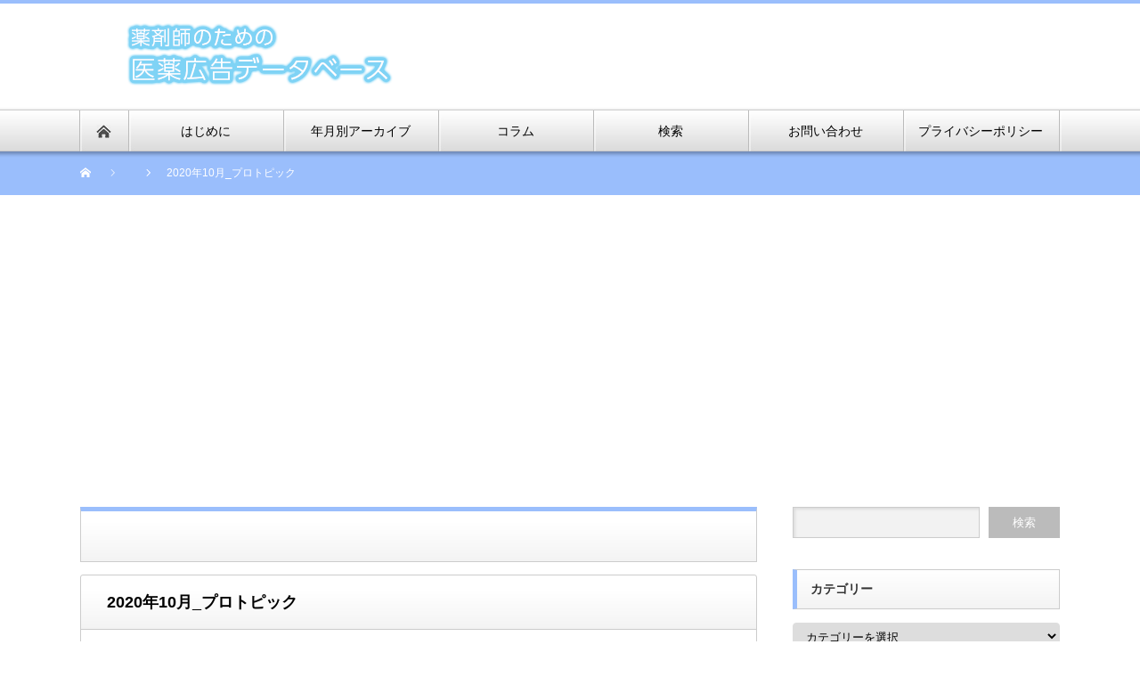

--- FILE ---
content_type: text/html; charset=UTF-8
request_url: https://medicaladver.com/2020/10/%E3%83%97%E3%83%AD%E3%83%88%E3%83%94%E3%83%83%E3%82%AF%EF%BC%8F%E6%AD%A3%E5%B8%B8%E3%81%AA%E7%9A%AE%E8%86%9A%E3%81%8B%E3%82%89%E3%81%AF%E5%90%B8%E5%8F%8E%E3%81%95%E3%82%8C%E3%81%AA%E3%81%84/2020%E5%B9%B410%E6%9C%88_%E3%83%95%E3%82%9A%E3%83%AD%E3%83%88%E3%83%92%E3%82%9A%E3%83%83%E3%82%AF/
body_size: 16782
content:
<!DOCTYPE html PUBLIC "-//W3C//DTD XHTML 1.1//EN" "http://www.w3.org/TR/xhtml11/DTD/xhtml11.dtd">
<!--[if lt IE 9]><html xmlns="http://www.w3.org/1999/xhtml" class="ie"><![endif]-->
<!--[if (gt IE 9)|!(IE)]><!--><html xmlns="http://www.w3.org/1999/xhtml"><!--<![endif]-->
<head profile="http://gmpg.org/xfn/11">
<meta http-equiv="Content-Type" content="text/html; charset=UTF-8" />
<meta http-equiv="X-UA-Compatible" content="IE=edge,chrome=1" />
<meta name="viewport" content="width=device-width" />

<meta name="description" content="" />

<link rel="alternate" type="application/rss+xml" title="医薬広告DataBase RSS Feed" href="https://medicaladver.com/feed/" />
<link rel="alternate" type="application/atom+xml" title="医薬広告DataBase Atom Feed" href="https://medicaladver.com/feed/atom/" />
<link rel="pingback" href="https://medicaladver.com/xmlrpc.php" />


		<!-- All in One SEO 4.6.9.1 - aioseo.com -->
		<title>2020年10月_プロトピック | 医薬広告DataBase</title>
		<meta name="robots" content="max-image-preview:large" />
		<meta name="google-site-verification" content="102486114" />
		<link rel="canonical" href="https://medicaladver.com/2020/10/%e3%83%97%e3%83%ad%e3%83%88%e3%83%94%e3%83%83%e3%82%af%ef%bc%8f%e6%ad%a3%e5%b8%b8%e3%81%aa%e7%9a%ae%e8%86%9a%e3%81%8b%e3%82%89%e3%81%af%e5%90%b8%e5%8f%8e%e3%81%95%e3%82%8c%e3%81%aa%e3%81%84/2020%e5%b9%b410%e6%9c%88_%e3%83%95%e3%82%9a%e3%83%ad%e3%83%88%e3%83%92%e3%82%9a%e3%83%83%e3%82%af/" />
		<meta name="generator" content="All in One SEO (AIOSEO) 4.6.9.1" />
		<meta property="og:locale" content="ja_JP" />
		<meta property="og:site_name" content="医薬広告DataBase |" />
		<meta property="og:type" content="article" />
		<meta property="og:title" content="2020年10月_プロトピック | 医薬広告DataBase" />
		<meta property="og:url" content="https://medicaladver.com/2020/10/%e3%83%97%e3%83%ad%e3%83%88%e3%83%94%e3%83%83%e3%82%af%ef%bc%8f%e6%ad%a3%e5%b8%b8%e3%81%aa%e7%9a%ae%e8%86%9a%e3%81%8b%e3%82%89%e3%81%af%e5%90%b8%e5%8f%8e%e3%81%95%e3%82%8c%e3%81%aa%e3%81%84/2020%e5%b9%b410%e6%9c%88_%e3%83%95%e3%82%9a%e3%83%ad%e3%83%88%e3%83%92%e3%82%9a%e3%83%83%e3%82%af/" />
		<meta property="article:published_time" content="2022-10-20T07:38:06+00:00" />
		<meta property="article:modified_time" content="2022-10-20T07:38:18+00:00" />
		<meta name="twitter:card" content="summary" />
		<meta name="twitter:title" content="2020年10月_プロトピック | 医薬広告DataBase" />
		<script type="application/ld+json" class="aioseo-schema">
			{"@context":"https:\/\/schema.org","@graph":[{"@type":"BreadcrumbList","@id":"https:\/\/medicaladver.com\/2020\/10\/%e3%83%97%e3%83%ad%e3%83%88%e3%83%94%e3%83%83%e3%82%af%ef%bc%8f%e6%ad%a3%e5%b8%b8%e3%81%aa%e7%9a%ae%e8%86%9a%e3%81%8b%e3%82%89%e3%81%af%e5%90%b8%e5%8f%8e%e3%81%95%e3%82%8c%e3%81%aa%e3%81%84\/2020%e5%b9%b410%e6%9c%88_%e3%83%95%e3%82%9a%e3%83%ad%e3%83%88%e3%83%92%e3%82%9a%e3%83%83%e3%82%af\/#breadcrumblist","itemListElement":[{"@type":"ListItem","@id":"https:\/\/medicaladver.com\/#listItem","position":1,"name":"\u5bb6","item":"https:\/\/medicaladver.com\/","nextItem":"https:\/\/medicaladver.com\/2020\/10\/%e3%83%97%e3%83%ad%e3%83%88%e3%83%94%e3%83%83%e3%82%af%ef%bc%8f%e6%ad%a3%e5%b8%b8%e3%81%aa%e7%9a%ae%e8%86%9a%e3%81%8b%e3%82%89%e3%81%af%e5%90%b8%e5%8f%8e%e3%81%95%e3%82%8c%e3%81%aa%e3%81%84\/2020%e5%b9%b410%e6%9c%88_%e3%83%95%e3%82%9a%e3%83%ad%e3%83%88%e3%83%92%e3%82%9a%e3%83%83%e3%82%af\/#listItem"},{"@type":"ListItem","@id":"https:\/\/medicaladver.com\/2020\/10\/%e3%83%97%e3%83%ad%e3%83%88%e3%83%94%e3%83%83%e3%82%af%ef%bc%8f%e6%ad%a3%e5%b8%b8%e3%81%aa%e7%9a%ae%e8%86%9a%e3%81%8b%e3%82%89%e3%81%af%e5%90%b8%e5%8f%8e%e3%81%95%e3%82%8c%e3%81%aa%e3%81%84\/2020%e5%b9%b410%e6%9c%88_%e3%83%95%e3%82%9a%e3%83%ad%e3%83%88%e3%83%92%e3%82%9a%e3%83%83%e3%82%af\/#listItem","position":2,"name":"2020\u5e7410\u6708_\u30d5\u309a\u30ed\u30c8\u30d2\u309a\u30c3\u30af","previousItem":"https:\/\/medicaladver.com\/#listItem"}]},{"@type":"ItemPage","@id":"https:\/\/medicaladver.com\/2020\/10\/%e3%83%97%e3%83%ad%e3%83%88%e3%83%94%e3%83%83%e3%82%af%ef%bc%8f%e6%ad%a3%e5%b8%b8%e3%81%aa%e7%9a%ae%e8%86%9a%e3%81%8b%e3%82%89%e3%81%af%e5%90%b8%e5%8f%8e%e3%81%95%e3%82%8c%e3%81%aa%e3%81%84\/2020%e5%b9%b410%e6%9c%88_%e3%83%95%e3%82%9a%e3%83%ad%e3%83%88%e3%83%92%e3%82%9a%e3%83%83%e3%82%af\/#itempage","url":"https:\/\/medicaladver.com\/2020\/10\/%e3%83%97%e3%83%ad%e3%83%88%e3%83%94%e3%83%83%e3%82%af%ef%bc%8f%e6%ad%a3%e5%b8%b8%e3%81%aa%e7%9a%ae%e8%86%9a%e3%81%8b%e3%82%89%e3%81%af%e5%90%b8%e5%8f%8e%e3%81%95%e3%82%8c%e3%81%aa%e3%81%84\/2020%e5%b9%b410%e6%9c%88_%e3%83%95%e3%82%9a%e3%83%ad%e3%83%88%e3%83%92%e3%82%9a%e3%83%83%e3%82%af\/","name":"2020\u5e7410\u6708_\u30d5\u309a\u30ed\u30c8\u30d2\u309a\u30c3\u30af | \u533b\u85ac\u5e83\u544aDataBase","inLanguage":"ja","isPartOf":{"@id":"https:\/\/medicaladver.com\/#website"},"breadcrumb":{"@id":"https:\/\/medicaladver.com\/2020\/10\/%e3%83%97%e3%83%ad%e3%83%88%e3%83%94%e3%83%83%e3%82%af%ef%bc%8f%e6%ad%a3%e5%b8%b8%e3%81%aa%e7%9a%ae%e8%86%9a%e3%81%8b%e3%82%89%e3%81%af%e5%90%b8%e5%8f%8e%e3%81%95%e3%82%8c%e3%81%aa%e3%81%84\/2020%e5%b9%b410%e6%9c%88_%e3%83%95%e3%82%9a%e3%83%ad%e3%83%88%e3%83%92%e3%82%9a%e3%83%83%e3%82%af\/#breadcrumblist"},"author":{"@id":"https:\/\/medicaladver.com\/author\/medicaladver\/#author"},"creator":{"@id":"https:\/\/medicaladver.com\/author\/medicaladver\/#author"},"datePublished":"2022-10-20T16:38:06+09:00","dateModified":"2022-10-20T16:38:18+09:00"},{"@type":"Organization","@id":"https:\/\/medicaladver.com\/#organization","name":"\u533b\u85ac\u5e83\u544aDataBase","url":"https:\/\/medicaladver.com\/"},{"@type":"Person","@id":"https:\/\/medicaladver.com\/author\/medicaladver\/#author","url":"https:\/\/medicaladver.com\/author\/medicaladver\/","name":"medicaladver","image":{"@type":"ImageObject","@id":"https:\/\/medicaladver.com\/2020\/10\/%e3%83%97%e3%83%ad%e3%83%88%e3%83%94%e3%83%83%e3%82%af%ef%bc%8f%e6%ad%a3%e5%b8%b8%e3%81%aa%e7%9a%ae%e8%86%9a%e3%81%8b%e3%82%89%e3%81%af%e5%90%b8%e5%8f%8e%e3%81%95%e3%82%8c%e3%81%aa%e3%81%84\/2020%e5%b9%b410%e6%9c%88_%e3%83%95%e3%82%9a%e3%83%ad%e3%83%88%e3%83%92%e3%82%9a%e3%83%83%e3%82%af\/#authorImage","url":"https:\/\/secure.gravatar.com\/avatar\/033a714c98e7f68446777463e2770f15?s=96&d=mm&r=g","width":96,"height":96,"caption":"medicaladver"}},{"@type":"WebSite","@id":"https:\/\/medicaladver.com\/#website","url":"https:\/\/medicaladver.com\/","name":"\u533b\u85ac\u5e83\u544aDataBase","inLanguage":"ja","publisher":{"@id":"https:\/\/medicaladver.com\/#organization"}}]}
		</script>
		<!-- All in One SEO -->

<script type="text/javascript">
window._wpemojiSettings = {"baseUrl":"https:\/\/s.w.org\/images\/core\/emoji\/14.0.0\/72x72\/","ext":".png","svgUrl":"https:\/\/s.w.org\/images\/core\/emoji\/14.0.0\/svg\/","svgExt":".svg","source":{"concatemoji":"https:\/\/medicaladver.com\/wp-includes\/js\/wp-emoji-release.min.js?ver=6.3.7"}};
/*! This file is auto-generated */
!function(i,n){var o,s,e;function c(e){try{var t={supportTests:e,timestamp:(new Date).valueOf()};sessionStorage.setItem(o,JSON.stringify(t))}catch(e){}}function p(e,t,n){e.clearRect(0,0,e.canvas.width,e.canvas.height),e.fillText(t,0,0);var t=new Uint32Array(e.getImageData(0,0,e.canvas.width,e.canvas.height).data),r=(e.clearRect(0,0,e.canvas.width,e.canvas.height),e.fillText(n,0,0),new Uint32Array(e.getImageData(0,0,e.canvas.width,e.canvas.height).data));return t.every(function(e,t){return e===r[t]})}function u(e,t,n){switch(t){case"flag":return n(e,"\ud83c\udff3\ufe0f\u200d\u26a7\ufe0f","\ud83c\udff3\ufe0f\u200b\u26a7\ufe0f")?!1:!n(e,"\ud83c\uddfa\ud83c\uddf3","\ud83c\uddfa\u200b\ud83c\uddf3")&&!n(e,"\ud83c\udff4\udb40\udc67\udb40\udc62\udb40\udc65\udb40\udc6e\udb40\udc67\udb40\udc7f","\ud83c\udff4\u200b\udb40\udc67\u200b\udb40\udc62\u200b\udb40\udc65\u200b\udb40\udc6e\u200b\udb40\udc67\u200b\udb40\udc7f");case"emoji":return!n(e,"\ud83e\udef1\ud83c\udffb\u200d\ud83e\udef2\ud83c\udfff","\ud83e\udef1\ud83c\udffb\u200b\ud83e\udef2\ud83c\udfff")}return!1}function f(e,t,n){var r="undefined"!=typeof WorkerGlobalScope&&self instanceof WorkerGlobalScope?new OffscreenCanvas(300,150):i.createElement("canvas"),a=r.getContext("2d",{willReadFrequently:!0}),o=(a.textBaseline="top",a.font="600 32px Arial",{});return e.forEach(function(e){o[e]=t(a,e,n)}),o}function t(e){var t=i.createElement("script");t.src=e,t.defer=!0,i.head.appendChild(t)}"undefined"!=typeof Promise&&(o="wpEmojiSettingsSupports",s=["flag","emoji"],n.supports={everything:!0,everythingExceptFlag:!0},e=new Promise(function(e){i.addEventListener("DOMContentLoaded",e,{once:!0})}),new Promise(function(t){var n=function(){try{var e=JSON.parse(sessionStorage.getItem(o));if("object"==typeof e&&"number"==typeof e.timestamp&&(new Date).valueOf()<e.timestamp+604800&&"object"==typeof e.supportTests)return e.supportTests}catch(e){}return null}();if(!n){if("undefined"!=typeof Worker&&"undefined"!=typeof OffscreenCanvas&&"undefined"!=typeof URL&&URL.createObjectURL&&"undefined"!=typeof Blob)try{var e="postMessage("+f.toString()+"("+[JSON.stringify(s),u.toString(),p.toString()].join(",")+"));",r=new Blob([e],{type:"text/javascript"}),a=new Worker(URL.createObjectURL(r),{name:"wpTestEmojiSupports"});return void(a.onmessage=function(e){c(n=e.data),a.terminate(),t(n)})}catch(e){}c(n=f(s,u,p))}t(n)}).then(function(e){for(var t in e)n.supports[t]=e[t],n.supports.everything=n.supports.everything&&n.supports[t],"flag"!==t&&(n.supports.everythingExceptFlag=n.supports.everythingExceptFlag&&n.supports[t]);n.supports.everythingExceptFlag=n.supports.everythingExceptFlag&&!n.supports.flag,n.DOMReady=!1,n.readyCallback=function(){n.DOMReady=!0}}).then(function(){return e}).then(function(){var e;n.supports.everything||(n.readyCallback(),(e=n.source||{}).concatemoji?t(e.concatemoji):e.wpemoji&&e.twemoji&&(t(e.twemoji),t(e.wpemoji)))}))}((window,document),window._wpemojiSettings);
</script>
<style type="text/css">
img.wp-smiley,
img.emoji {
	display: inline !important;
	border: none !important;
	box-shadow: none !important;
	height: 1em !important;
	width: 1em !important;
	margin: 0 0.07em !important;
	vertical-align: -0.1em !important;
	background: none !important;
	padding: 0 !important;
}
</style>
	<link rel='stylesheet' id='wp-block-library-css' href='https://medicaladver.com/wp-includes/css/dist/block-library/style.min.css?ver=6.3.7' type='text/css' media='all' />
<link rel='stylesheet' id='quads-style-css-css' href='https://medicaladver.com/wp-content/plugins/quick-adsense-reloaded/includes/gutenberg/dist/blocks.style.build.css?ver=2.0.85' type='text/css' media='all' />
<style id='classic-theme-styles-inline-css' type='text/css'>
/*! This file is auto-generated */
.wp-block-button__link{color:#fff;background-color:#32373c;border-radius:9999px;box-shadow:none;text-decoration:none;padding:calc(.667em + 2px) calc(1.333em + 2px);font-size:1.125em}.wp-block-file__button{background:#32373c;color:#fff;text-decoration:none}
</style>
<style id='global-styles-inline-css' type='text/css'>
body{--wp--preset--color--black: #000000;--wp--preset--color--cyan-bluish-gray: #abb8c3;--wp--preset--color--white: #ffffff;--wp--preset--color--pale-pink: #f78da7;--wp--preset--color--vivid-red: #cf2e2e;--wp--preset--color--luminous-vivid-orange: #ff6900;--wp--preset--color--luminous-vivid-amber: #fcb900;--wp--preset--color--light-green-cyan: #7bdcb5;--wp--preset--color--vivid-green-cyan: #00d084;--wp--preset--color--pale-cyan-blue: #8ed1fc;--wp--preset--color--vivid-cyan-blue: #0693e3;--wp--preset--color--vivid-purple: #9b51e0;--wp--preset--gradient--vivid-cyan-blue-to-vivid-purple: linear-gradient(135deg,rgba(6,147,227,1) 0%,rgb(155,81,224) 100%);--wp--preset--gradient--light-green-cyan-to-vivid-green-cyan: linear-gradient(135deg,rgb(122,220,180) 0%,rgb(0,208,130) 100%);--wp--preset--gradient--luminous-vivid-amber-to-luminous-vivid-orange: linear-gradient(135deg,rgba(252,185,0,1) 0%,rgba(255,105,0,1) 100%);--wp--preset--gradient--luminous-vivid-orange-to-vivid-red: linear-gradient(135deg,rgba(255,105,0,1) 0%,rgb(207,46,46) 100%);--wp--preset--gradient--very-light-gray-to-cyan-bluish-gray: linear-gradient(135deg,rgb(238,238,238) 0%,rgb(169,184,195) 100%);--wp--preset--gradient--cool-to-warm-spectrum: linear-gradient(135deg,rgb(74,234,220) 0%,rgb(151,120,209) 20%,rgb(207,42,186) 40%,rgb(238,44,130) 60%,rgb(251,105,98) 80%,rgb(254,248,76) 100%);--wp--preset--gradient--blush-light-purple: linear-gradient(135deg,rgb(255,206,236) 0%,rgb(152,150,240) 100%);--wp--preset--gradient--blush-bordeaux: linear-gradient(135deg,rgb(254,205,165) 0%,rgb(254,45,45) 50%,rgb(107,0,62) 100%);--wp--preset--gradient--luminous-dusk: linear-gradient(135deg,rgb(255,203,112) 0%,rgb(199,81,192) 50%,rgb(65,88,208) 100%);--wp--preset--gradient--pale-ocean: linear-gradient(135deg,rgb(255,245,203) 0%,rgb(182,227,212) 50%,rgb(51,167,181) 100%);--wp--preset--gradient--electric-grass: linear-gradient(135deg,rgb(202,248,128) 0%,rgb(113,206,126) 100%);--wp--preset--gradient--midnight: linear-gradient(135deg,rgb(2,3,129) 0%,rgb(40,116,252) 100%);--wp--preset--font-size--small: 13px;--wp--preset--font-size--medium: 20px;--wp--preset--font-size--large: 36px;--wp--preset--font-size--x-large: 42px;--wp--preset--spacing--20: 0.44rem;--wp--preset--spacing--30: 0.67rem;--wp--preset--spacing--40: 1rem;--wp--preset--spacing--50: 1.5rem;--wp--preset--spacing--60: 2.25rem;--wp--preset--spacing--70: 3.38rem;--wp--preset--spacing--80: 5.06rem;--wp--preset--shadow--natural: 6px 6px 9px rgba(0, 0, 0, 0.2);--wp--preset--shadow--deep: 12px 12px 50px rgba(0, 0, 0, 0.4);--wp--preset--shadow--sharp: 6px 6px 0px rgba(0, 0, 0, 0.2);--wp--preset--shadow--outlined: 6px 6px 0px -3px rgba(255, 255, 255, 1), 6px 6px rgba(0, 0, 0, 1);--wp--preset--shadow--crisp: 6px 6px 0px rgba(0, 0, 0, 1);}:where(.is-layout-flex){gap: 0.5em;}:where(.is-layout-grid){gap: 0.5em;}body .is-layout-flow > .alignleft{float: left;margin-inline-start: 0;margin-inline-end: 2em;}body .is-layout-flow > .alignright{float: right;margin-inline-start: 2em;margin-inline-end: 0;}body .is-layout-flow > .aligncenter{margin-left: auto !important;margin-right: auto !important;}body .is-layout-constrained > .alignleft{float: left;margin-inline-start: 0;margin-inline-end: 2em;}body .is-layout-constrained > .alignright{float: right;margin-inline-start: 2em;margin-inline-end: 0;}body .is-layout-constrained > .aligncenter{margin-left: auto !important;margin-right: auto !important;}body .is-layout-constrained > :where(:not(.alignleft):not(.alignright):not(.alignfull)){max-width: var(--wp--style--global--content-size);margin-left: auto !important;margin-right: auto !important;}body .is-layout-constrained > .alignwide{max-width: var(--wp--style--global--wide-size);}body .is-layout-flex{display: flex;}body .is-layout-flex{flex-wrap: wrap;align-items: center;}body .is-layout-flex > *{margin: 0;}body .is-layout-grid{display: grid;}body .is-layout-grid > *{margin: 0;}:where(.wp-block-columns.is-layout-flex){gap: 2em;}:where(.wp-block-columns.is-layout-grid){gap: 2em;}:where(.wp-block-post-template.is-layout-flex){gap: 1.25em;}:where(.wp-block-post-template.is-layout-grid){gap: 1.25em;}.has-black-color{color: var(--wp--preset--color--black) !important;}.has-cyan-bluish-gray-color{color: var(--wp--preset--color--cyan-bluish-gray) !important;}.has-white-color{color: var(--wp--preset--color--white) !important;}.has-pale-pink-color{color: var(--wp--preset--color--pale-pink) !important;}.has-vivid-red-color{color: var(--wp--preset--color--vivid-red) !important;}.has-luminous-vivid-orange-color{color: var(--wp--preset--color--luminous-vivid-orange) !important;}.has-luminous-vivid-amber-color{color: var(--wp--preset--color--luminous-vivid-amber) !important;}.has-light-green-cyan-color{color: var(--wp--preset--color--light-green-cyan) !important;}.has-vivid-green-cyan-color{color: var(--wp--preset--color--vivid-green-cyan) !important;}.has-pale-cyan-blue-color{color: var(--wp--preset--color--pale-cyan-blue) !important;}.has-vivid-cyan-blue-color{color: var(--wp--preset--color--vivid-cyan-blue) !important;}.has-vivid-purple-color{color: var(--wp--preset--color--vivid-purple) !important;}.has-black-background-color{background-color: var(--wp--preset--color--black) !important;}.has-cyan-bluish-gray-background-color{background-color: var(--wp--preset--color--cyan-bluish-gray) !important;}.has-white-background-color{background-color: var(--wp--preset--color--white) !important;}.has-pale-pink-background-color{background-color: var(--wp--preset--color--pale-pink) !important;}.has-vivid-red-background-color{background-color: var(--wp--preset--color--vivid-red) !important;}.has-luminous-vivid-orange-background-color{background-color: var(--wp--preset--color--luminous-vivid-orange) !important;}.has-luminous-vivid-amber-background-color{background-color: var(--wp--preset--color--luminous-vivid-amber) !important;}.has-light-green-cyan-background-color{background-color: var(--wp--preset--color--light-green-cyan) !important;}.has-vivid-green-cyan-background-color{background-color: var(--wp--preset--color--vivid-green-cyan) !important;}.has-pale-cyan-blue-background-color{background-color: var(--wp--preset--color--pale-cyan-blue) !important;}.has-vivid-cyan-blue-background-color{background-color: var(--wp--preset--color--vivid-cyan-blue) !important;}.has-vivid-purple-background-color{background-color: var(--wp--preset--color--vivid-purple) !important;}.has-black-border-color{border-color: var(--wp--preset--color--black) !important;}.has-cyan-bluish-gray-border-color{border-color: var(--wp--preset--color--cyan-bluish-gray) !important;}.has-white-border-color{border-color: var(--wp--preset--color--white) !important;}.has-pale-pink-border-color{border-color: var(--wp--preset--color--pale-pink) !important;}.has-vivid-red-border-color{border-color: var(--wp--preset--color--vivid-red) !important;}.has-luminous-vivid-orange-border-color{border-color: var(--wp--preset--color--luminous-vivid-orange) !important;}.has-luminous-vivid-amber-border-color{border-color: var(--wp--preset--color--luminous-vivid-amber) !important;}.has-light-green-cyan-border-color{border-color: var(--wp--preset--color--light-green-cyan) !important;}.has-vivid-green-cyan-border-color{border-color: var(--wp--preset--color--vivid-green-cyan) !important;}.has-pale-cyan-blue-border-color{border-color: var(--wp--preset--color--pale-cyan-blue) !important;}.has-vivid-cyan-blue-border-color{border-color: var(--wp--preset--color--vivid-cyan-blue) !important;}.has-vivid-purple-border-color{border-color: var(--wp--preset--color--vivid-purple) !important;}.has-vivid-cyan-blue-to-vivid-purple-gradient-background{background: var(--wp--preset--gradient--vivid-cyan-blue-to-vivid-purple) !important;}.has-light-green-cyan-to-vivid-green-cyan-gradient-background{background: var(--wp--preset--gradient--light-green-cyan-to-vivid-green-cyan) !important;}.has-luminous-vivid-amber-to-luminous-vivid-orange-gradient-background{background: var(--wp--preset--gradient--luminous-vivid-amber-to-luminous-vivid-orange) !important;}.has-luminous-vivid-orange-to-vivid-red-gradient-background{background: var(--wp--preset--gradient--luminous-vivid-orange-to-vivid-red) !important;}.has-very-light-gray-to-cyan-bluish-gray-gradient-background{background: var(--wp--preset--gradient--very-light-gray-to-cyan-bluish-gray) !important;}.has-cool-to-warm-spectrum-gradient-background{background: var(--wp--preset--gradient--cool-to-warm-spectrum) !important;}.has-blush-light-purple-gradient-background{background: var(--wp--preset--gradient--blush-light-purple) !important;}.has-blush-bordeaux-gradient-background{background: var(--wp--preset--gradient--blush-bordeaux) !important;}.has-luminous-dusk-gradient-background{background: var(--wp--preset--gradient--luminous-dusk) !important;}.has-pale-ocean-gradient-background{background: var(--wp--preset--gradient--pale-ocean) !important;}.has-electric-grass-gradient-background{background: var(--wp--preset--gradient--electric-grass) !important;}.has-midnight-gradient-background{background: var(--wp--preset--gradient--midnight) !important;}.has-small-font-size{font-size: var(--wp--preset--font-size--small) !important;}.has-medium-font-size{font-size: var(--wp--preset--font-size--medium) !important;}.has-large-font-size{font-size: var(--wp--preset--font-size--large) !important;}.has-x-large-font-size{font-size: var(--wp--preset--font-size--x-large) !important;}
.wp-block-navigation a:where(:not(.wp-element-button)){color: inherit;}
:where(.wp-block-post-template.is-layout-flex){gap: 1.25em;}:where(.wp-block-post-template.is-layout-grid){gap: 1.25em;}
:where(.wp-block-columns.is-layout-flex){gap: 2em;}:where(.wp-block-columns.is-layout-grid){gap: 2em;}
.wp-block-pullquote{font-size: 1.5em;line-height: 1.6;}
</style>
<link rel='stylesheet' id='contact-form-7-css' href='https://medicaladver.com/wp-content/plugins/contact-form-7/includes/css/styles.css?ver=5.9.8' type='text/css' media='all' />
<link rel='stylesheet' id='child-pages-shortcode-css-css' href='https://medicaladver.com/wp-content/plugins/child-pages-shortcode/css/child-pages-shortcode.min.css?ver=1.1.4' type='text/css' media='all' />
<script type='text/javascript' src='https://medicaladver.com/wp-includes/js/jquery/jquery.min.js?ver=3.7.0' id='jquery-core-js'></script>
<script type='text/javascript' src='https://medicaladver.com/wp-includes/js/jquery/jquery-migrate.min.js?ver=3.4.1' id='jquery-migrate-js'></script>
<script type='text/javascript' src='https://medicaladver.com/wp-content/plugins/itro-popup/scripts/itro-scripts.js?ver=6.3.7' id='itro-scripts-js'></script>
<script type='text/javascript' src='https://medicaladver.com/wp-content/plugins/child-pages-shortcode/js/child-pages-shortcode.min.js?ver=1.1.4' id='child-pages-shortcode-js'></script>
<link rel="https://api.w.org/" href="https://medicaladver.com/wp-json/" /><link rel="alternate" type="application/json" href="https://medicaladver.com/wp-json/wp/v2/media/13630" /><link rel='shortlink' href='https://medicaladver.com/?p=13630' />
<link rel="alternate" type="application/json+oembed" href="https://medicaladver.com/wp-json/oembed/1.0/embed?url=https%3A%2F%2Fmedicaladver.com%2F2020%2F10%2F%25e3%2583%2597%25e3%2583%25ad%25e3%2583%2588%25e3%2583%2594%25e3%2583%2583%25e3%2582%25af%25ef%25bc%258f%25e6%25ad%25a3%25e5%25b8%25b8%25e3%2581%25aa%25e7%259a%25ae%25e8%2586%259a%25e3%2581%258b%25e3%2582%2589%25e3%2581%25af%25e5%2590%25b8%25e5%258f%258e%25e3%2581%2595%25e3%2582%258c%25e3%2581%25aa%25e3%2581%2584%2F2020%25e5%25b9%25b410%25e6%259c%2588_%25e3%2583%2595%25e3%2582%259a%25e3%2583%25ad%25e3%2583%2588%25e3%2583%2592%25e3%2582%259a%25e3%2583%2583%25e3%2582%25af%2F" />
<link rel="alternate" type="text/xml+oembed" href="https://medicaladver.com/wp-json/oembed/1.0/embed?url=https%3A%2F%2Fmedicaladver.com%2F2020%2F10%2F%25e3%2583%2597%25e3%2583%25ad%25e3%2583%2588%25e3%2583%2594%25e3%2583%2583%25e3%2582%25af%25ef%25bc%258f%25e6%25ad%25a3%25e5%25b8%25b8%25e3%2581%25aa%25e7%259a%25ae%25e8%2586%259a%25e3%2581%258b%25e3%2582%2589%25e3%2581%25af%25e5%2590%25b8%25e5%258f%258e%25e3%2581%2595%25e3%2582%258c%25e3%2581%25aa%25e3%2581%2584%2F2020%25e5%25b9%25b410%25e6%259c%2588_%25e3%2583%2595%25e3%2582%259a%25e3%2583%25ad%25e3%2583%2588%25e3%2583%2592%25e3%2582%259a%25e3%2583%2583%25e3%2582%25af%2F&#038;format=xml" />
<script>document.cookie = 'quads_browser_width='+screen.width;</script><style type="text/css">.broken_link, a.broken_link {
	text-decoration: line-through;
}</style>		<style type="text/css" id="wp-custom-css">
				.page-template-index_template #mainColumn div:nth-child(3), .page-template-index_template #mainColumn ul:nth-child(4) { display: none; }

media="screen and (min-width: 1111px)"
#footer_widget_banner div {
    width: 300px;
    /* background: #000; */
}		</style>
		<script src="https://medicaladver.com/wp-content/themes/nextage_tcd021/js/jquery.easing.1.3.js?ver=4.2"></script>
<link rel="stylesheet" href="https://medicaladver.com/wp-content/themes/nextage_tcd021/style.css?ver=4.2" type="text/css" />
<link rel="stylesheet" href="https://medicaladver.com/wp-content/themes/nextage_tcd021/comment-style.css?ver=4.2" type="text/css" />

<link rel="stylesheet" media="screen and (min-width:1111px)" href="https://medicaladver.com/wp-content/themes/nextage_tcd021/style_pc.css?ver=4.2" type="text/css" />
<link rel="stylesheet" media="screen and (max-width:1110px)" href="https://medicaladver.com/wp-content/themes/nextage_tcd021/style_sp.css?ver=4.2" type="text/css" />
<link rel="stylesheet" media="screen and (max-width:1110px)" href="https://medicaladver.com/wp-content/themes/nextage_tcd021/footer-bar/footer-bar.css?ver=?ver=4.2">

<link rel="stylesheet" href="https://medicaladver.com/wp-content/themes/nextage_tcd021/japanese.css?ver=4.2" type="text/css" />

<script type="text/javascript" src="https://medicaladver.com/wp-content/themes/nextage_tcd021/js/jscript.js?ver=4.2"></script>
<script type="text/javascript" src="https://medicaladver.com/wp-content/themes/nextage_tcd021/js/scroll.js?ver=4.2"></script>
<script type="text/javascript" src="https://medicaladver.com/wp-content/themes/nextage_tcd021/js/comment.js?ver=4.2"></script>
<script type="text/javascript" src="https://medicaladver.com/wp-content/themes/nextage_tcd021/js/rollover.js?ver=4.2"></script>
<!--[if lt IE 9]>
<link id="stylesheet" rel="stylesheet" href="https://medicaladver.com/wp-content/themes/nextage_tcd021/style_pc.css?ver=4.2" type="text/css" />
<script type="text/javascript" src="https://medicaladver.com/wp-content/themes/nextage_tcd021/js/ie.js?ver=4.2"></script>
<link rel="stylesheet" href="https://medicaladver.com/wp-content/themes/nextage_tcd021/ie.css" type="text/css" />
<![endif]-->

<!--[if IE 7]>
<link rel="stylesheet" href="https://medicaladver.com/wp-content/themes/nextage_tcd021/ie7.css" type="text/css" />
<![endif]-->


<!-- blend -->
<script type="text/javascript" src="https://medicaladver.com/wp-content/themes/nextage_tcd021/js/jquery.blend-min.js"></script>
<script type="text/javascript">
	jQuery(document).ready(function(){
		//jQuery("#global_menu a").blend();
		//jQuery(".blendy").blend();
	});
</script>
<!-- /blend -->



<style type="text/css">
a:hover { color:#9ABEFC; }
.page_navi a:hover, #post_pagination a:hover, #wp-calendar td a:hover, #return_top:hover,
 #wp-calendar #prev a:hover, #wp-calendar #next a:hover, #footer #wp-calendar td a:hover, .widget_search #search-btn input:hover, .widget_search #searchsubmit:hover, .tcdw_category_list_widget a:hover, .tcdw_news_list_widget .month, .tcd_menu_widget a:hover, .tcd_menu_widget li.current-menu-item a, #submit_comment:hover
  { background-color:#9ABEFC; }

.post :not(#post_meta):not(#single_meta):not(li) a, .custom-html-widget a { color:#0077B3; }
.post :not(#post_meta):not(#single_meta):not(li) a:hover, .custom-html-widget a:hover { color:#57BDCC; }

body { font-size:18px; }
#header-wrapper{
	border-top-color: #9ABEFC;
}
#wrapper-light #global_menu ul ul li a {background: #9ABEFC;}
#wrapper-light #global_menu ul ul a:hover{background: #898989;}
#wrapper-dark #global_menu ul ul li a {background: #9ABEFC;}
#wrapper-dark #global_menu ul ul a:hover{background: #898989;}
#bread_crumb_wrapper{ background-color: #9ABEFC;}
.headline1{ border-left: solid 5px #9ABEFC;}
.headline2{ border-top: solid 5px #9ABEFC;}
.side_headline{ border-left: solid 5px #9ABEFC;}
.footer_headline{ color:#9ABEFC;}
.flexslider { margin: 0 auto; position: relative; width: 1100px; height: 353px; zoom: 1; overflow:hidden; }
@media screen and (max-width:1100px){
.flexslider { margin: 0 auto; position: relative; width: 100%; height: auto; zoom: 1; overflow:hidden; }
}

.side_widget, #single_title, .footer_widget, #page-title, #company_info dd
  { word-wrap:break-word; }

p { line-height:1.5 !important; }
.post p a { color:#00A0E9; font-size:18px; }
/* 入場ボタン */
#ageEnterButton {
width: 50%;
margin-bottom: 20px;
font-size: 16px;
}
/* 退場ボタン */
#ageLeaveButton {
width: 50%;
font-size: 16px;
}
</style>
</head>

<body class="attachment attachment-template-default single single-attachment postid-13630 attachmentid-13630 attachment-jpeg">
<div id="wrapper-light">
	<div id="header-wrapper">
		<!-- header -->
		<div id="header">
			<div id="header-inner" class="clearfix">
				<div id="header-left">
   <!-- logo -->
   <div id='logo_image'>
<h1 id="logo" style="top:21px; left:51px;"><a href=" https://medicaladver.com/" title="医薬広告DataBase" data-label="医薬広告DataBase"><img src="https://medicaladver.com/wp-content/uploads/tcd-w/logo.png?1768975122" alt="医薬広告DataBase" title="医薬広告DataBase" /></a></h1>
</div>
				</div>
   				<div id="header-right">
						<!-- header banner -->
					<!-- /header banner -->

					</div>
   				<a href="#" class="menu_button"></a>
			</div>
		</div>
		<!-- /header -->
		<!-- global menu -->
		<div id="global_menu" class="clearfix">
			<div id="global_menu_home"><a href="https://medicaladver.com">
<img src="https://medicaladver.com/wp-content/themes/nextage_tcd021/images/home.png" alt="HOME" />
</a></div>
   <ul id="menu-%e3%82%b0%e3%83%ad%e3%83%bc%e3%83%90%e3%83%ab%e3%83%a1%e3%83%8b%e3%83%a5%e3%83%bc" class="menu"><li id="menu-item-3791" class="menu-item menu-item-type-post_type menu-item-object-page menu-item-3791"><a href="https://medicaladver.com/intro/">はじめに</a></li>
<li id="menu-item-3794" class="menu-item menu-item-type-post_type menu-item-object-page current_page_parent menu-item-3794"><a href="https://medicaladver.com/archive/">年月別アーカイブ</a></li>
<li id="menu-item-3793" class="menu-item menu-item-type-post_type menu-item-object-page menu-item-3793"><a href="https://medicaladver.com/column/">コラム</a></li>
<li id="menu-item-3790" class="menu-item menu-item-type-post_type menu-item-object-page menu-item-3790"><a href="https://medicaladver.com/search/">検索</a></li>
<li id="menu-item-3792" class="menu-item menu-item-type-post_type menu-item-object-page menu-item-3792"><a href="https://medicaladver.com/contact/">お問い合わせ</a></li>
<li id="menu-item-4542" class="menu-item menu-item-type-post_type menu-item-object-page menu-item-4542"><a href="https://medicaladver.com/privacy/">プライバシーポリシー</a></li>
</ul> 		</div>
		<!-- /global menu -->

 <!-- smartphone banner -->
 
	</div>


	<div id="bread_crumb_wrapper">
		
<ul id="bread_crumb" class="clearfix" itemscope itemtype="http://schema.org/BreadcrumbList">
 <li itemprop="itemListElement" itemscope itemtype="http://schema.org/ListItem" class="home"><a itemprop="item" href="https://medicaladver.com/"><span itemprop="name">Home</span></a><meta itemprop="position" content="1" /></li>

 <li itemprop="itemListElement" itemscope itemtype="http://schema.org/ListItem"><a itemprop="item" href="https://medicaladver.com/archive/"><span itemprop="name"></span></a><meta itemprop="position" content="2" /></li>
 <li itemprop="itemListElement" itemscope itemtype="http://schema.org/ListItem">
   <meta itemprop="position" content="3" /></li>
 <li itemprop="itemListElement" itemscope itemtype="http://schema.org/ListItem" class="last"><span itemprop="name">2020年10月_プロトピック</span><meta itemprop="position" content="4" /></li>

</ul>
	</div>

	<div id="contents" class="layout1 clearfix">
		<!-- mainColumn -->
		<div id="mainColumn">
			<div id="page-title" class="headline2"></div>
			<div id="post-wrapper">
				<h2 id="single_title">2020年10月_プロトピック</h2>
				<div class="post">
					<div id="post_meta" class="clearfix">
						<ul id="single_meta" class="clearfix meta">
							<li class="date">2022.10.20</li>							<li class="post_category"></li>
							<li class="post_tag"></li>
						</ul>


					</div>

								<!-- sns button top -->
				<div class="clearfix">
<!--Type1-->

<div id="share_top1">

 

<div class="sns">
<ul class="type1 clearfix">
<!--Twitterボタン-->
<li class="twitter">
<a href="http://twitter.com/share?text=2020%E5%B9%B410%E6%9C%88_%E3%83%95%E3%82%9A%E3%83%AD%E3%83%88%E3%83%92%E3%82%9A%E3%83%83%E3%82%AF&url=https%3A%2F%2Fmedicaladver.com%2F2020%2F10%2F%25e3%2583%2597%25e3%2583%25ad%25e3%2583%2588%25e3%2583%2594%25e3%2583%2583%25e3%2582%25af%25ef%25bc%258f%25e6%25ad%25a3%25e5%25b8%25b8%25e3%2581%25aa%25e7%259a%25ae%25e8%2586%259a%25e3%2581%258b%25e3%2582%2589%25e3%2581%25af%25e5%2590%25b8%25e5%258f%258e%25e3%2581%2595%25e3%2582%258c%25e3%2581%25aa%25e3%2581%2584%2F2020%25e5%25b9%25b410%25e6%259c%2588_%25e3%2583%2595%25e3%2582%259a%25e3%2583%25ad%25e3%2583%2588%25e3%2583%2592%25e3%2582%259a%25e3%2583%2583%25e3%2582%25af%2F&via=&tw_p=tweetbutton&related=" onclick="javascript:window.open(this.href, '', 'menubar=no,toolbar=no,resizable=yes,scrollbars=yes,height=400,width=600');return false;"><i class="icon-twitter"></i><span class="ttl">Tweet</span><span class="share-count"></span></a></li>

<!--Facebookボタン-->
<li class="facebook">
<a href="//www.facebook.com/sharer/sharer.php?u=https://medicaladver.com/2020/10/%e3%83%97%e3%83%ad%e3%83%88%e3%83%94%e3%83%83%e3%82%af%ef%bc%8f%e6%ad%a3%e5%b8%b8%e3%81%aa%e7%9a%ae%e8%86%9a%e3%81%8b%e3%82%89%e3%81%af%e5%90%b8%e5%8f%8e%e3%81%95%e3%82%8c%e3%81%aa%e3%81%84/2020%e5%b9%b410%e6%9c%88_%e3%83%95%e3%82%9a%e3%83%ad%e3%83%88%e3%83%92%e3%82%9a%e3%83%83%e3%82%af/&amp;t=2020%E5%B9%B410%E6%9C%88_%E3%83%95%E3%82%9A%E3%83%AD%E3%83%88%E3%83%92%E3%82%9A%E3%83%83%E3%82%AF" class="facebook-btn-icon-link" target="blank" rel="nofollow"><i class="icon-facebook"></i><span class="ttl">Share</span><span class="share-count"></span></a></li>

<!--Hatebuボタン-->
<li class="hatebu">
<a href="http://b.hatena.ne.jp/add?mode=confirm&url=https%3A%2F%2Fmedicaladver.com%2F2020%2F10%2F%25e3%2583%2597%25e3%2583%25ad%25e3%2583%2588%25e3%2583%2594%25e3%2583%2583%25e3%2582%25af%25ef%25bc%258f%25e6%25ad%25a3%25e5%25b8%25b8%25e3%2581%25aa%25e7%259a%25ae%25e8%2586%259a%25e3%2581%258b%25e3%2582%2589%25e3%2581%25af%25e5%2590%25b8%25e5%258f%258e%25e3%2581%2595%25e3%2582%258c%25e3%2581%25aa%25e3%2581%2584%2F2020%25e5%25b9%25b410%25e6%259c%2588_%25e3%2583%2595%25e3%2582%259a%25e3%2583%25ad%25e3%2583%2588%25e3%2583%2592%25e3%2582%259a%25e3%2583%2583%25e3%2582%25af%2F" onclick="javascript:window.open(this.href, '', 'menubar=no,toolbar=no,resizable=yes,scrollbars=yes,height=400,width=510');return false;" ><i class="icon-hatebu"></i><span class="ttl">Hatena</span><span class="share-count"></span></a></li>


<!--RSSボタン-->
<li class="rss">
<a href="https://medicaladver.com/feed/" target="blank"><i class="icon-rss"></i><span class="ttl">RSS</span></a></li>

<!--Feedlyボタン-->
<li class="feedly">
<a href="http://feedly.com/index.html#subscription/feed/https://medicaladver.com/feed/" target="blank"><i class="icon-feedly"></i><span class="ttl">feedly</span><span class="share-count"></span></a></li>


</ul>
</div>

</div>


<!--Type2-->

<!--Type3-->

<!--Type4-->

<!--Type5-->
</div>
				<!-- /sns button top -->
				


										<p class="attachment"><a href='https://medicaladver.com/wp-content/uploads/2022/10/0c8f99b1aa7105092fed1268cb57492c.jpg'><img fetchpriority="high" width="413" height="600" src="https://medicaladver.com/wp-content/uploads/2022/10/0c8f99b1aa7105092fed1268cb57492c-413x600.jpg" class="attachment-medium size-medium" alt="プロトピックのキービジュアル" decoding="async" srcset="https://medicaladver.com/wp-content/uploads/2022/10/0c8f99b1aa7105092fed1268cb57492c-413x600.jpg 413w, https://medicaladver.com/wp-content/uploads/2022/10/0c8f99b1aa7105092fed1268cb57492c.jpg 689w" sizes="(max-width: 413px) 100vw, 413px" /></a></p>
					
								<!-- sns button btm -->
				<div class="clearfix bmn">
<!--Type1-->

<div id="share_top1">

 

<div class="sns">
<ul class="type1 clearfix">
<!--Twitterボタン-->
<li class="twitter">
<a href="http://twitter.com/share?text=2020%E5%B9%B410%E6%9C%88_%E3%83%95%E3%82%9A%E3%83%AD%E3%83%88%E3%83%92%E3%82%9A%E3%83%83%E3%82%AF&url=https%3A%2F%2Fmedicaladver.com%2F2020%2F10%2F%25e3%2583%2597%25e3%2583%25ad%25e3%2583%2588%25e3%2583%2594%25e3%2583%2583%25e3%2582%25af%25ef%25bc%258f%25e6%25ad%25a3%25e5%25b8%25b8%25e3%2581%25aa%25e7%259a%25ae%25e8%2586%259a%25e3%2581%258b%25e3%2582%2589%25e3%2581%25af%25e5%2590%25b8%25e5%258f%258e%25e3%2581%2595%25e3%2582%258c%25e3%2581%25aa%25e3%2581%2584%2F2020%25e5%25b9%25b410%25e6%259c%2588_%25e3%2583%2595%25e3%2582%259a%25e3%2583%25ad%25e3%2583%2588%25e3%2583%2592%25e3%2582%259a%25e3%2583%2583%25e3%2582%25af%2F&via=&tw_p=tweetbutton&related=" onclick="javascript:window.open(this.href, '', 'menubar=no,toolbar=no,resizable=yes,scrollbars=yes,height=400,width=600');return false;"><i class="icon-twitter"></i><span class="ttl">Tweet</span><span class="share-count"></span></a></li>

<!--Facebookボタン-->
<li class="facebook">
<a href="//www.facebook.com/sharer/sharer.php?u=https://medicaladver.com/2020/10/%e3%83%97%e3%83%ad%e3%83%88%e3%83%94%e3%83%83%e3%82%af%ef%bc%8f%e6%ad%a3%e5%b8%b8%e3%81%aa%e7%9a%ae%e8%86%9a%e3%81%8b%e3%82%89%e3%81%af%e5%90%b8%e5%8f%8e%e3%81%95%e3%82%8c%e3%81%aa%e3%81%84/2020%e5%b9%b410%e6%9c%88_%e3%83%95%e3%82%9a%e3%83%ad%e3%83%88%e3%83%92%e3%82%9a%e3%83%83%e3%82%af/&amp;t=2020%E5%B9%B410%E6%9C%88_%E3%83%95%E3%82%9A%E3%83%AD%E3%83%88%E3%83%92%E3%82%9A%E3%83%83%E3%82%AF" class="facebook-btn-icon-link" target="blank" rel="nofollow"><i class="icon-facebook"></i><span class="ttl">Share</span><span class="share-count"></span></a></li>

<!--Hatebuボタン-->
<li class="hatebu">
<a href="http://b.hatena.ne.jp/add?mode=confirm&url=https%3A%2F%2Fmedicaladver.com%2F2020%2F10%2F%25e3%2583%2597%25e3%2583%25ad%25e3%2583%2588%25e3%2583%2594%25e3%2583%2583%25e3%2582%25af%25ef%25bc%258f%25e6%25ad%25a3%25e5%25b8%25b8%25e3%2581%25aa%25e7%259a%25ae%25e8%2586%259a%25e3%2581%258b%25e3%2582%2589%25e3%2581%25af%25e5%2590%25b8%25e5%258f%258e%25e3%2581%2595%25e3%2582%258c%25e3%2581%25aa%25e3%2581%2584%2F2020%25e5%25b9%25b410%25e6%259c%2588_%25e3%2583%2595%25e3%2582%259a%25e3%2583%25ad%25e3%2583%2588%25e3%2583%2592%25e3%2582%259a%25e3%2583%2583%25e3%2582%25af%2F" onclick="javascript:window.open(this.href, '', 'menubar=no,toolbar=no,resizable=yes,scrollbars=yes,height=400,width=510');return false;" ><i class="icon-hatebu"></i><span class="ttl">Hatena</span><span class="share-count"></span></a></li>


<!--RSSボタン-->
<li class="rss">
<a href="https://medicaladver.com/feed/" target="blank"><i class="icon-rss"></i><span class="ttl">RSS</span></a></li>

<!--Feedlyボタン-->
<li class="feedly">
<a href="http://feedly.com/index.html#subscription/feed/https://medicaladver.com/feed/" target="blank"><i class="icon-feedly"></i><span class="ttl">feedly</span><span class="share-count"></span></a></li>


</ul>
</div>

</div>


<!--Type2-->

<!--Type3-->

<!--Type4-->

<!--Type5-->
</div>
				<!-- /sns button btm -->
				
				</div>

								<div id="previous_next_post" class="clearfix">
										<div id="previous_post"><a href="https://medicaladver.com/2020/10/%e3%83%97%e3%83%ad%e3%83%88%e3%83%94%e3%83%83%e3%82%af%ef%bc%8f%e6%ad%a3%e5%b8%b8%e3%81%aa%e7%9a%ae%e8%86%9a%e3%81%8b%e3%82%89%e3%81%af%e5%90%b8%e5%8f%8e%e3%81%95%e3%82%8c%e3%81%aa%e3%81%84/" rel="prev">プロトピック／正常な皮膚からは吸収されない</a></div>
					<div id="next_post"></div>
									</div>
							</div>


		<!-- comments -->
				<!-- /comments -->

		</div>
		<!-- /mainColumn -->

		<!-- sideColumn -->
 
		<div id="sideColumn">

<div class="side_widget clearfix widget_search" id="search-4">
<form role="search" method="get" id="searchform" class="searchform" action="https://medicaladver.com/">
				<div>
					<label class="screen-reader-text" for="s">検索:</label>
					<input type="text" value="" name="s" id="s" />
					<input type="submit" id="searchsubmit" value="検索" />
				</div>
			</form></div>
<div class="side_widget clearfix widget_categories" id="categories-4">
<h3 class="side_headline">カテゴリー</h3>
<form action="https://medicaladver.com" method="get"><label class="screen-reader-text" for="cat">カテゴリー</label><select  name='cat' id='cat' class='postform'>
	<option value='-1'>カテゴリーを選択</option>
	<option class="level-0" value="300">AG</option>
	<option class="level-0" value="299">Column</option>
	<option class="level-0" value="624">その他</option>
	<option class="level-0" value="734">その他の循環器官用薬</option>
	<option class="level-0" value="78">ジェネリック</option>
	<option class="level-0" value="420">ホルモン剤</option>
	<option class="level-0" value="145">中枢神経領域</option>
	<option class="level-1" value="143">&nbsp;&nbsp;&nbsp;パーキンソン病治療薬</option>
	<option class="level-1" value="838">&nbsp;&nbsp;&nbsp;レビー小体型認知症治療薬</option>
	<option class="level-1" value="32">&nbsp;&nbsp;&nbsp;制吐剤</option>
	<option class="level-1" value="155">&nbsp;&nbsp;&nbsp;多発性硬化症治療</option>
	<option class="level-1" value="337">&nbsp;&nbsp;&nbsp;抗てんかん薬</option>
	<option class="level-1" value="44">&nbsp;&nbsp;&nbsp;抗精神病薬</option>
	<option class="level-1" value="93">&nbsp;&nbsp;&nbsp;抗認知症薬</option>
	<option class="level-1" value="651">&nbsp;&nbsp;&nbsp;筋萎縮性側索硬化症溶剤（ALS）</option>
	<option class="level-1" value="409">&nbsp;&nbsp;&nbsp;鎮痒薬</option>
	<option class="level-0" value="85">予防接種用薬</option>
	<option class="level-0" value="26">企業広告</option>
	<option class="level-0" value="166">利尿薬</option>
	<option class="level-0" value="291">含嗽剤</option>
	<option class="level-0" value="24">心不全治療薬・昇圧薬</option>
	<option class="level-0" value="1034">慢性腎臓病治療薬（CKD）</option>
	<option class="level-0" value="40">抗うつ薬</option>
	<option class="level-1" value="974">&nbsp;&nbsp;&nbsp;DSA</option>
	<option class="level-1" value="950">&nbsp;&nbsp;&nbsp;DSS</option>
	<option class="level-1" value="90">&nbsp;&nbsp;&nbsp;NaSSA</option>
	<option class="level-1" value="964">&nbsp;&nbsp;&nbsp;SDA</option>
	<option class="level-1" value="284">&nbsp;&nbsp;&nbsp;SNRI</option>
	<option class="level-1" value="36">&nbsp;&nbsp;&nbsp;SSRI</option>
	<option class="level-1" value="686">&nbsp;&nbsp;&nbsp;鎮静系</option>
	<option class="level-0" value="79">抗アレルギー薬</option>
	<option class="level-1" value="279">&nbsp;&nbsp;&nbsp;α交感神経刺激薬</option>
	<option class="level-1" value="321">&nbsp;&nbsp;&nbsp;ステロイド系抗炎症薬</option>
	<option class="level-1" value="80">&nbsp;&nbsp;&nbsp;抗ヒスタミン薬</option>
	<option class="level-1" value="360">&nbsp;&nbsp;&nbsp;抗ロイコトリエン薬</option>
	<option class="level-0" value="375">抗ウイルス療法薬</option>
	<option class="level-0" value="211">抗ウイルス薬</option>
	<option class="level-1" value="461">&nbsp;&nbsp;&nbsp;B型肝炎</option>
	<option class="level-1" value="292">&nbsp;&nbsp;&nbsp;インフルエンザ</option>
	<option class="level-1" value="306">&nbsp;&nbsp;&nbsp;帯状疱疹</option>
	<option class="level-1" value="54">&nbsp;&nbsp;&nbsp;抗HIV薬</option>
	<option class="level-1" value="213">&nbsp;&nbsp;&nbsp;Ｃ型肝炎</option>
	<option class="level-0" value="28">抗悪性腫瘍薬（がん）</option>
	<option class="level-0" value="22">抗菌薬（抗生物質）</option>
	<option class="level-0" value="110">抗血栓薬</option>
	<option class="level-1" value="128">&nbsp;&nbsp;&nbsp;抗血小板薬</option>
	<option class="level-1" value="112">&nbsp;&nbsp;&nbsp;血液凝固阻止剤</option>
	<option class="level-0" value="124">気管支治療薬</option>
	<option class="level-1" value="121">&nbsp;&nbsp;&nbsp;COPD</option>
	<option class="level-1" value="474">&nbsp;&nbsp;&nbsp;PDE5阻害薬</option>
	<option class="level-1" value="343">&nbsp;&nbsp;&nbsp;β刺激剤</option>
	<option class="level-1" value="347">&nbsp;&nbsp;&nbsp;ステロイド</option>
	<option class="level-1" value="855">&nbsp;&nbsp;&nbsp;モノクローナル抗体</option>
	<option class="level-1" value="348">&nbsp;&nbsp;&nbsp;抗コリン薬</option>
	<option class="level-0" value="225">泌尿器・生殖器用剤</option>
	<option class="level-1" value="498">&nbsp;&nbsp;&nbsp;前立腺癌</option>
	<option class="level-1" value="223">&nbsp;&nbsp;&nbsp;前立腺肥大症</option>
	<option class="level-1" value="470">&nbsp;&nbsp;&nbsp;尿毒症治療薬</option>
	<option class="level-1" value="955">&nbsp;&nbsp;&nbsp;腎性貧血治療剤</option>
	<option class="level-1" value="187">&nbsp;&nbsp;&nbsp;過活動膀胱治療剤</option>
	<option class="level-1" value="977">&nbsp;&nbsp;&nbsp;高カリウム血症治療薬</option>
	<option class="level-1" value="978">&nbsp;&nbsp;&nbsp;高リン血症治療薬</option>
	<option class="level-0" value="566">消化器系薬剤</option>
	<option class="level-1" value="465">&nbsp;&nbsp;&nbsp;便秘症治療薬</option>
	<option class="level-1" value="1061">&nbsp;&nbsp;&nbsp;口腔乾燥症状改善薬</option>
	<option class="level-1" value="565">&nbsp;&nbsp;&nbsp;消化管運動促進薬</option>
	<option class="level-1" value="106">&nbsp;&nbsp;&nbsp;胃腸薬</option>
	<option class="level-2" value="421">&nbsp;&nbsp;&nbsp;&nbsp;&nbsp;&nbsp;H2ブロッカー</option>
	<option class="level-2" value="567">&nbsp;&nbsp;&nbsp;&nbsp;&nbsp;&nbsp;アセチルコリンエステラーゼ阻害薬</option>
	<option class="level-2" value="422">&nbsp;&nbsp;&nbsp;&nbsp;&nbsp;&nbsp;セロトニン作動薬</option>
	<option class="level-2" value="105">&nbsp;&nbsp;&nbsp;&nbsp;&nbsp;&nbsp;プロトンポンプ阻害薬</option>
	<option class="level-2" value="939">&nbsp;&nbsp;&nbsp;&nbsp;&nbsp;&nbsp;防護因子増強薬</option>
	<option class="level-0" value="205">疾患啓発広告</option>
	<option class="level-0" value="160">痛風・高尿酸血症治療薬</option>
	<option class="level-0" value="207">皮膚科用剤</option>
	<option class="level-1" value="483">&nbsp;&nbsp;&nbsp;ざ瘡（ニキビ）</option>
	<option class="level-1" value="731">&nbsp;&nbsp;&nbsp;副腎皮質ホルモン</option>
	<option class="level-1" value="1028">&nbsp;&nbsp;&nbsp;多汗症</option>
	<option class="level-1" value="242">&nbsp;&nbsp;&nbsp;白癬（水虫）</option>
	<option class="level-1" value="208">&nbsp;&nbsp;&nbsp;褥瘡</option>
	<option class="level-0" value="294">眼科用剤</option>
	<option class="level-0" value="96">睡眠薬</option>
	<option class="level-1" value="281">&nbsp;&nbsp;&nbsp;オレキシン受容体</option>
	<option class="level-1" value="849">&nbsp;&nbsp;&nbsp;ベンゾジアゼピン系</option>
	<option class="level-1" value="275">&nbsp;&nbsp;&nbsp;メラトニン受容体</option>
	<option class="level-1" value="97">&nbsp;&nbsp;&nbsp;非ベンゾジアゼピン系</option>
	<option class="level-0" value="826">禁煙補助薬</option>
	<option class="level-0" value="688">筋弛緩薬</option>
	<option class="level-0" value="52">糖尿病治療薬</option>
	<option class="level-1" value="56">&nbsp;&nbsp;&nbsp;DPP-4阻害薬</option>
	<option class="level-1" value="164">&nbsp;&nbsp;&nbsp;GLP-1アナログ製剤</option>
	<option class="level-1" value="199">&nbsp;&nbsp;&nbsp;SGLT2阻害剤</option>
	<option class="level-1" value="268">&nbsp;&nbsp;&nbsp;αグリコシターゼ阻害薬</option>
	<option class="level-1" value="132">&nbsp;&nbsp;&nbsp;インスリン</option>
	<option class="level-1" value="243">&nbsp;&nbsp;&nbsp;グリニド系</option>
	<option class="level-1" value="528">&nbsp;&nbsp;&nbsp;スルホニルウレア系</option>
	<option class="level-1" value="385">&nbsp;&nbsp;&nbsp;チアゾリジン系</option>
	<option class="level-1" value="152">&nbsp;&nbsp;&nbsp;ビグアナイド系</option>
	<option class="level-0" value="6">脳循環・代謝改善薬</option>
	<option class="level-0" value="354">自己免疫疾患</option>
	<option class="level-1" value="1040">&nbsp;&nbsp;&nbsp;アトピー性皮膚炎治療薬</option>
	<option class="level-1" value="297">&nbsp;&nbsp;&nbsp;乾癬</option>
	<option class="level-1" value="9">&nbsp;&nbsp;&nbsp;抗リウマチ薬</option>
	<option class="level-1" value="287">&nbsp;&nbsp;&nbsp;炎症性腸疾患</option>
	<option class="level-2" value="296">&nbsp;&nbsp;&nbsp;&nbsp;&nbsp;&nbsp;クローン病治療薬</option>
	<option class="level-2" value="286">&nbsp;&nbsp;&nbsp;&nbsp;&nbsp;&nbsp;潰瘍性大腸炎治療薬</option>
	<option class="level-0" value="16">血管拡張薬</option>
	<option class="level-0" value="108">造血薬</option>
	<option class="level-0" value="11">遺伝子組換え</option>
	<option class="level-0" value="63">配合</option>
	<option class="level-0" value="64">鎮痛・解熱薬</option>
	<option class="level-0" value="17">降圧薬</option>
	<option class="level-1" value="413">&nbsp;&nbsp;&nbsp;ACE阻害薬</option>
	<option class="level-1" value="47">&nbsp;&nbsp;&nbsp;ARB</option>
	<option class="level-1" value="185">&nbsp;&nbsp;&nbsp;α遮断薬</option>
	<option class="level-1" value="181">&nbsp;&nbsp;&nbsp;β遮断薬</option>
	<option class="level-1" value="167">&nbsp;&nbsp;&nbsp;アルドステロン阻害薬</option>
	<option class="level-1" value="161">&nbsp;&nbsp;&nbsp;チアジド系降圧利尿薬</option>
	<option class="level-1" value="228">&nbsp;&nbsp;&nbsp;レニン阻害薬</option>
	<option class="level-1" value="14">&nbsp;&nbsp;&nbsp;持続性Ca拮抗薬</option>
	<option class="level-1" value="210">&nbsp;&nbsp;&nbsp;非チアジド系</option>
	<option class="level-0" value="982">難病</option>
	<option class="level-1" value="953">&nbsp;&nbsp;&nbsp;抗線維化薬</option>
	<option class="level-1" value="983">&nbsp;&nbsp;&nbsp;遺伝性疾患</option>
	<option class="level-0" value="196">骨・カルシウム代謝薬</option>
	<option class="level-1" value="576">&nbsp;&nbsp;&nbsp;骨粗鬆症治療剤</option>
	<option class="level-0" value="83">高脂血症治療薬</option>
	<option class="level-1" value="621">&nbsp;&nbsp;&nbsp;EPA</option>
	<option class="level-1" value="288">&nbsp;&nbsp;&nbsp;PCSK9阻害薬</option>
	<option class="level-1" value="191">&nbsp;&nbsp;&nbsp;スタチン系</option>
	<option class="level-1" value="216">&nbsp;&nbsp;&nbsp;フィブラート系</option>
	<option class="level-1" value="163">&nbsp;&nbsp;&nbsp;小腸吸収阻害薬</option>
	<option class="level-0" value="313">麻薬および類似薬</option>
	<option class="level-1" value="61">&nbsp;&nbsp;&nbsp;疼痛治療薬</option>
	<option class="level-1" value="235">&nbsp;&nbsp;&nbsp;癌疼痛治療薬</option>
</select>
</form>
<script type="text/javascript">
/* <![CDATA[ */
(function() {
	var dropdown = document.getElementById( "cat" );
	function onCatChange() {
		if ( dropdown.options[ dropdown.selectedIndex ].value > 0 ) {
			dropdown.parentNode.submit();
		}
	}
	dropdown.onchange = onCatChange;
})();
/* ]]> */
</script>

			</div>
<div class="side_widget clearfix widget_tag_cloud" id="tag_cloud-2">
<h3 class="side_headline">パワーワード</h3>
<div class="tagcloud"><a href="https://medicaladver.com/tag/qol/" class="tag-cloud-link tag-link-7 tag-link-position-1" style="font-size: 22pt;" aria-label="QOL (120個の項目)">QOL</a>
<a href="https://medicaladver.com/tag/%e2%97%8b%e5%91%a8%e5%b9%b4/" class="tag-cloud-link tag-link-51 tag-link-position-2" style="font-size: 15.875pt;" aria-label="○周年 (53個の項目)">○周年</a>
<a href="https://medicaladver.com/tag/%e3%81%9d%e3%81%ae%e5%85%88/" class="tag-cloud-link tag-link-834 tag-link-position-3" style="font-size: 10.275pt;" aria-label="その先 (25個の項目)">その先</a>
<a href="https://medicaladver.com/tag/%e3%82%a2%e3%82%ab%e3%83%87%e3%83%9f%e3%83%83%e3%82%af/" class="tag-cloud-link tag-link-21 tag-link-position-4" style="font-size: 18.675pt;" aria-label="アカデミック (76個の項目)">アカデミック</a>
<a href="https://medicaladver.com/tag/%e3%82%a2%e3%82%af%e3%82%a2/" class="tag-cloud-link tag-link-71 tag-link-position-5" style="font-size: 14.825pt;" aria-label="アクア (46個の項目)">アクア</a>
<a href="https://medicaladver.com/tag/%e3%82%a4%e3%83%b3%e3%83%91%e3%82%af%e3%83%88/" class="tag-cloud-link tag-link-118 tag-link-position-6" style="font-size: 12.55pt;" aria-label="インパクト (34個の項目)">インパクト</a>
<a href="https://medicaladver.com/tag/%e3%82%ab%e3%83%9f%e3%83%8a%e3%83%aa/" class="tag-cloud-link tag-link-829 tag-link-position-7" style="font-size: 8pt;" aria-label="カミナリ (18個の項目)">カミナリ</a>
<a href="https://medicaladver.com/tag/%e3%82%b0%e3%83%ad%e3%83%bc%e3%83%90%e3%83%ab/" class="tag-cloud-link tag-link-151 tag-link-position-8" style="font-size: 8pt;" aria-label="グローバル (18個の項目)">グローバル</a>
<a href="https://medicaladver.com/tag/%e3%82%b7%e3%83%8b%e3%82%a2/" class="tag-cloud-link tag-link-113 tag-link-position-9" style="font-size: 9.4pt;" aria-label="シニア (22個の項目)">シニア</a>
<a href="https://medicaladver.com/tag/%e3%82%b9%e3%83%88%e3%83%ad%e3%83%b3%e3%82%b0/" class="tag-cloud-link tag-link-18 tag-link-position-10" style="font-size: 20.425pt;" aria-label="ストロング (96個の項目)">ストロング</a>
<a href="https://medicaladver.com/tag/%e3%82%b9%e3%83%94%e3%83%bc%e3%83%89/" class="tag-cloud-link tag-link-91 tag-link-position-11" style="font-size: 9.4pt;" aria-label="スピード (22個の項目)">スピード</a>
<a href="https://medicaladver.com/tag/%e3%82%b9%e3%83%9d%e3%83%bc%e3%83%84/" class="tag-cloud-link tag-link-2 tag-link-position-12" style="font-size: 14.475pt;" aria-label="スポーツ (44個の項目)">スポーツ</a>
<a href="https://medicaladver.com/tag/%e3%83%91%e3%83%af%e3%83%bc/" class="tag-cloud-link tag-link-72 tag-link-position-13" style="font-size: 13.95pt;" aria-label="パワー (41個の項目)">パワー</a>
<a href="https://medicaladver.com/tag/%e3%83%91%e3%83%bc%e3%83%88%e3%83%8a%e3%83%bc/" class="tag-cloud-link tag-link-30 tag-link-position-14" style="font-size: 8pt;" aria-label="パートナー (18個の項目)">パートナー</a>
<a href="https://medicaladver.com/tag/%e3%83%92%e3%83%bc%e3%83%ad%e3%83%bc/" class="tag-cloud-link tag-link-114 tag-link-position-15" style="font-size: 8pt;" aria-label="ヒーロー (18個の項目)">ヒーロー</a>
<a href="https://medicaladver.com/tag/%e4%b8%96%e7%95%8c/" class="tag-cloud-link tag-link-133 tag-link-position-16" style="font-size: 12.55pt;" aria-label="世界 (34個の項目)">世界</a>
<a href="https://medicaladver.com/tag/%e4%ba%ba%e3%80%85/" class="tag-cloud-link tag-link-8 tag-link-position-17" style="font-size: 15.7pt;" aria-label="人々 (51個の項目)">人々</a>
<a href="https://medicaladver.com/tag/%e5%85%89/" class="tag-cloud-link tag-link-39 tag-link-position-18" style="font-size: 17.1pt;" aria-label="光 (62個の項目)">光</a>
<a href="https://medicaladver.com/tag/%e5%8b%95%e7%89%a9/" class="tag-cloud-link tag-link-19 tag-link-position-19" style="font-size: 19.025pt;" aria-label="動物 (80個の項目)">動物</a>
<a href="https://medicaladver.com/tag/%e5%8c%bb%e5%b8%ab/" class="tag-cloud-link tag-link-386 tag-link-position-20" style="font-size: 11.15pt;" aria-label="医師 (28個の項目)">医師</a>
<a href="https://medicaladver.com/tag/%e5%8c%bb%e5%b8%ab%e3%81%a8%e6%82%a3%e8%80%85/" class="tag-cloud-link tag-link-214 tag-link-position-21" style="font-size: 9.05pt;" aria-label="医師と患者 (21個の項目)">医師と患者</a>
<a href="https://medicaladver.com/tag/%e5%92%8c%e9%a2%a8/" class="tag-cloud-link tag-link-20 tag-link-position-22" style="font-size: 13.425pt;" aria-label="和風 (38個の項目)">和風</a>
<a href="https://medicaladver.com/tag/%e5%9c%b0%e7%90%83/" class="tag-cloud-link tag-link-109 tag-link-position-23" style="font-size: 12.025pt;" aria-label="地球 (31個の項目)">地球</a>
<a href="https://medicaladver.com/tag/%e5%a5%b3%e6%80%a7/" class="tag-cloud-link tag-link-236 tag-link-position-24" style="font-size: 9.4pt;" aria-label="女性 (22個の項目)">女性</a>
<a href="https://medicaladver.com/tag/%e5%a8%81%e9%a2%a8%e5%a0%82%e3%80%85/" class="tag-cloud-link tag-link-12 tag-link-position-25" style="font-size: 9.4pt;" aria-label="威風堂々 (22個の項目)">威風堂々</a>
<a href="https://medicaladver.com/tag/%e5%ad%90%e4%be%9b/" class="tag-cloud-link tag-link-177 tag-link-position-26" style="font-size: 8.7pt;" aria-label="子供 (20個の項目)">子供</a>
<a href="https://medicaladver.com/tag/%e5%ae%87%e5%ae%99/" class="tag-cloud-link tag-link-49 tag-link-position-27" style="font-size: 9.75pt;" aria-label="宇宙 (23個の項目)">宇宙</a>
<a href="https://medicaladver.com/tag/%e5%ae%88%e3%82%8b/" class="tag-cloud-link tag-link-4 tag-link-position-28" style="font-size: 9.75pt;" aria-label="守る (23個の項目)">守る</a>
<a href="https://medicaladver.com/tag/%e6%89%8b/" class="tag-cloud-link tag-link-53 tag-link-position-29" style="font-size: 15.875pt;" aria-label="手 (53個の項目)">手</a>
<a href="https://medicaladver.com/tag/%e6%8e%8c/" class="tag-cloud-link tag-link-394 tag-link-position-30" style="font-size: 12.55pt;" aria-label="掌 (34個の項目)">掌</a>
<a href="https://medicaladver.com/tag/%e6%95%b0%e5%ad%97/" class="tag-cloud-link tag-link-70 tag-link-position-31" style="font-size: 10.275pt;" aria-label="数字 (25個の項目)">数字</a>
<a href="https://medicaladver.com/tag/%e6%97%a5%e5%b8%b8/" class="tag-cloud-link tag-link-10 tag-link-position-32" style="font-size: 17.275pt;" aria-label="日常 (64個の項目)">日常</a>
<a href="https://medicaladver.com/tag/%e6%a4%8d%e7%89%a9/" class="tag-cloud-link tag-link-25 tag-link-position-33" style="font-size: 11.675pt;" aria-label="植物 (30個の項目)">植物</a>
<a href="https://medicaladver.com/tag/%e6%a8%a9%e5%88%a9%e7%89%a9/" class="tag-cloud-link tag-link-33 tag-link-position-34" style="font-size: 12.9pt;" aria-label="権利物 (35個の項目)">権利物</a>
<a href="https://medicaladver.com/tag/%e6%b5%b7/" class="tag-cloud-link tag-link-75 tag-link-position-35" style="font-size: 8pt;" aria-label="海 (18個の項目)">海</a>
<a href="https://medicaladver.com/tag/%e7%99%bb%e5%a0%b4%e6%84%9f/" class="tag-cloud-link tag-link-23 tag-link-position-36" style="font-size: 9.75pt;" aria-label="登場感 (23個の項目)">登場感</a>
<a href="https://medicaladver.com/tag/%e7%ac%91%e9%a1%94/" class="tag-cloud-link tag-link-246 tag-link-position-37" style="font-size: 15.175pt;" aria-label="笑顔 (48個の項目)">笑顔</a>
<a href="https://medicaladver.com/tag/%e7%b5%b5%e7%94%bb%e9%a2%a8/" class="tag-cloud-link tag-link-157 tag-link-position-38" style="font-size: 10.975pt;" aria-label="絵画風 (27個の項目)">絵画風</a>
<a href="https://medicaladver.com/tag/%e7%b7%91/" class="tag-cloud-link tag-link-338 tag-link-position-39" style="font-size: 8pt;" aria-label="緑 (18個の項目)">緑</a>
<a href="https://medicaladver.com/tag/%e8%87%aa%e7%84%b6/" class="tag-cloud-link tag-link-203 tag-link-position-40" style="font-size: 11.675pt;" aria-label="自然 (30個の項目)">自然</a>
<a href="https://medicaladver.com/tag/%e8%a6%aa%e5%ad%90/" class="tag-cloud-link tag-link-156 tag-link-position-41" style="font-size: 9.05pt;" aria-label="親子 (21個の項目)">親子</a>
<a href="https://medicaladver.com/tag/%e8%a7%a3%e6%94%be%e6%84%9f/" class="tag-cloud-link tag-link-34 tag-link-position-42" style="font-size: 14.475pt;" aria-label="解放感 (44個の項目)">解放感</a>
<a href="https://medicaladver.com/tag/%e9%81%93/" class="tag-cloud-link tag-link-45 tag-link-position-43" style="font-size: 8.35pt;" aria-label="道 (19個の項目)">道</a>
<a href="https://medicaladver.com/tag/%e9%9d%92%e7%a9%ba/" class="tag-cloud-link tag-link-231 tag-link-position-44" style="font-size: 18.675pt;" aria-label="青空 (77個の項目)">青空</a>
<a href="https://medicaladver.com/tag/%e9%b3%a5/" class="tag-cloud-link tag-link-139 tag-link-position-45" style="font-size: 10.625pt;" aria-label="鳥 (26個の項目)">鳥</a></div>
</div>

<!-- side column banner -->
			<div class="side_banner">
<font size="2" color="#898989">スポンサードリンク</font><script async src="//pagead2.googlesyndication.com/pagead/js/adsbygoogle.js"></script>
<!-- medicaladver_フッター -->
<ins class="adsbygoogle"
     style="display:inline-block;width:300px;height:250px"
     data-ad-client="ca-pub-3445208311006940"
     data-ad-slot="3473342513"></ins>
<script>
(adsbygoogle = window.adsbygoogle || []).push({});
</script>			</div>
<!-- /side column banner -->

		</div>
		<!-- /sideColumn -->


  <!-- smartphone banner -->
  
	</div><!-- END #contents -->

	<div id="footer-wrapper">
		<div id="footer" class="clearfix hide_mobile">
			<div id="footer_description">
				<p></p>
				<h2>医薬広告DataBase</h2>
			</div>
        <div class="footer_social clearfix">
    <ul class="social_link clearfix" id="footer_social_link">
                                        <li class="rss"><a class="target_blank" href="https://medicaladver.com/feed/"><span>rss</span></a></li>
        </ul>
   </div>
    		</div>

 		<div id="footer_widget_wrap">
			<div id="footer_widget" class="clearfix">
				<div id="footer_widget_banner">
				<div>
       <script async src="//pagead2.googlesyndication.com/pagead/js/adsbygoogle.js"></script>
<!-- medicaladver_フッター -->
<ins class="adsbygoogle"
     style="display:inline-block;width:300px;height:250px"
     data-ad-client="ca-pub-3445208311006940"
     data-ad-slot="3473342513"
     data-ad-format="false"
     data-full-width-responsive="rectangle"></ins>
<script>
(adsbygoogle = window.adsbygoogle || []).push({});
</script>   				</div>
				</div>

      <div class="footer_widget clearfix widget_text" id="text-3">
			<div class="textwidget"><p><a href="http://medicaladver.com/privacy/"><strong>プライバシーポリシーはこちら</strong></a></p>
<p><strong>【免責事項】</strong><br />
出来る限り正確な情報をお伝えできるように心がけていますが、内容の正確性につきましては一切保証するものではありません。必ず添付文書や該当文献をご参照ください。提供している記事の内容からいかなる損失や損害などの被害が発生したとしても、当サイトでは責任を負いかねます。</p>
</div>
		</div>
<div class="footer_widget clearfix widget_text" id="text-5">
			<div class="textwidget"><p><a href="https://sick.blogmura.com/medicalinfo/ranking.html?p_cid=10888624" target="_blank" rel="noopener"><img decoding="async" loading="lazy" src="https://b.blogmura.com/sick/medicalinfo/88_31.gif" width="88" height="31" border="0" alt="にほんブログ村 病気ブログ 医療情報へ" /></a><br /><a href="https://sick.blogmura.com/medicalinfo/ranking.html?p_cid=10888624">にほんブログ村</a></p>
<p><a href="https://sick.blogmura.com/medicine/ranking.html?p_cid=10888624" target="_blank" rel="noopener"><img decoding="async" loading="lazy" src="https://b.blogmura.com/sick/medicine/88_31.gif" width="88" height="31" border="0" alt="にほんブログ村 病気ブログ 薬・薬剤師へ" /></a><br /><a href="https://sick.blogmura.com/medicine/ranking.html?p_cid=10888624">にほんブログ村</a></p>
<p><a href="//blog.with2.net/link/?1925299"><img decoding="async" title="人気ブログランキング" src="https://blog.with2.net/img/banner/banner_21.gif" /></a></p>
</div>
		</div>
  			</div><!-- END #footer_widget -->
		</div><!-- END #footer_widget_wrap -->
 
		<div id="footer_copr">
			<p id="copyright">Copyright &copy;&nbsp; <a href="https://medicaladver.com/">医薬広告DataBase</a> All rights reserved.</p>
		</div>

		<div id="return_wrapper">
			<a id="return_top"><span>ページ上部へ戻る</span></a>
		</div>

	</div>


</div>
  <!-- facebook share button code -->
 <div id="fb-root"></div>
 <script>
 (function(d, s, id) {
   var js, fjs = d.getElementsByTagName(s)[0];
   if (d.getElementById(id)) return;
   js = d.createElement(s); js.id = id;
   js.async = true;
   js.src = "//connect.facebook.net/ja_JP/sdk.js#xfbml=1&version=v2.5";
   fjs.parentNode.insertBefore(js, fjs);
 }(document, 'script', 'facebook-jssdk'));
 </script>
 <script type='text/javascript' src='https://medicaladver.com/wp-includes/js/comment-reply.min.js?ver=6.3.7' id='comment-reply-js'></script>
<script type='text/javascript' src='https://medicaladver.com/wp-includes/js/dist/vendor/wp-polyfill-inert.min.js?ver=3.1.2' id='wp-polyfill-inert-js'></script>
<script type='text/javascript' src='https://medicaladver.com/wp-includes/js/dist/vendor/regenerator-runtime.min.js?ver=0.13.11' id='regenerator-runtime-js'></script>
<script type='text/javascript' src='https://medicaladver.com/wp-includes/js/dist/vendor/wp-polyfill.min.js?ver=3.15.0' id='wp-polyfill-js'></script>
<script type='text/javascript' src='https://medicaladver.com/wp-includes/js/dist/hooks.min.js?ver=c6aec9a8d4e5a5d543a1' id='wp-hooks-js'></script>
<script type='text/javascript' src='https://medicaladver.com/wp-includes/js/dist/i18n.min.js?ver=7701b0c3857f914212ef' id='wp-i18n-js'></script>
<script id="wp-i18n-js-after" type="text/javascript">
wp.i18n.setLocaleData( { 'text direction\u0004ltr': [ 'ltr' ] } );
</script>
<script type='text/javascript' src='https://medicaladver.com/wp-content/plugins/contact-form-7/includes/swv/js/index.js?ver=5.9.8' id='swv-js'></script>
<script type='text/javascript' id='contact-form-7-js-extra'>
/* <![CDATA[ */
var wpcf7 = {"api":{"root":"https:\/\/medicaladver.com\/wp-json\/","namespace":"contact-form-7\/v1"},"cached":"1"};
/* ]]> */
</script>
<script type='text/javascript' id='contact-form-7-js-translations'>
( function( domain, translations ) {
	var localeData = translations.locale_data[ domain ] || translations.locale_data.messages;
	localeData[""].domain = domain;
	wp.i18n.setLocaleData( localeData, domain );
} )( "contact-form-7", {"translation-revision-date":"2024-07-17 08:16:16+0000","generator":"GlotPress\/4.0.1","domain":"messages","locale_data":{"messages":{"":{"domain":"messages","plural-forms":"nplurals=1; plural=0;","lang":"ja_JP"},"This contact form is placed in the wrong place.":["\u3053\u306e\u30b3\u30f3\u30bf\u30af\u30c8\u30d5\u30a9\u30fc\u30e0\u306f\u9593\u9055\u3063\u305f\u4f4d\u7f6e\u306b\u7f6e\u304b\u308c\u3066\u3044\u307e\u3059\u3002"],"Error:":["\u30a8\u30e9\u30fc:"]}},"comment":{"reference":"includes\/js\/index.js"}} );
</script>
<script type='text/javascript' src='https://medicaladver.com/wp-content/plugins/contact-form-7/includes/js/index.js?ver=5.9.8' id='contact-form-7-js'></script>
<script type='text/javascript' src='https://medicaladver.com/wp-content/plugins/quick-adsense-reloaded/assets/js/ads.js?ver=2.0.85' id='quads-ads-js'></script>
</body>
</html>


--- FILE ---
content_type: text/html; charset=utf-8
request_url: https://www.google.com/recaptcha/api2/aframe
body_size: 268
content:
<!DOCTYPE HTML><html><head><meta http-equiv="content-type" content="text/html; charset=UTF-8"></head><body><script nonce="rXMUJ6omEtHCVupkVVHGXg">/** Anti-fraud and anti-abuse applications only. See google.com/recaptcha */ try{var clients={'sodar':'https://pagead2.googlesyndication.com/pagead/sodar?'};window.addEventListener("message",function(a){try{if(a.source===window.parent){var b=JSON.parse(a.data);var c=clients[b['id']];if(c){var d=document.createElement('img');d.src=c+b['params']+'&rc='+(localStorage.getItem("rc::a")?sessionStorage.getItem("rc::b"):"");window.document.body.appendChild(d);sessionStorage.setItem("rc::e",parseInt(sessionStorage.getItem("rc::e")||0)+1);localStorage.setItem("rc::h",'1768975125492');}}}catch(b){}});window.parent.postMessage("_grecaptcha_ready", "*");}catch(b){}</script></body></html>